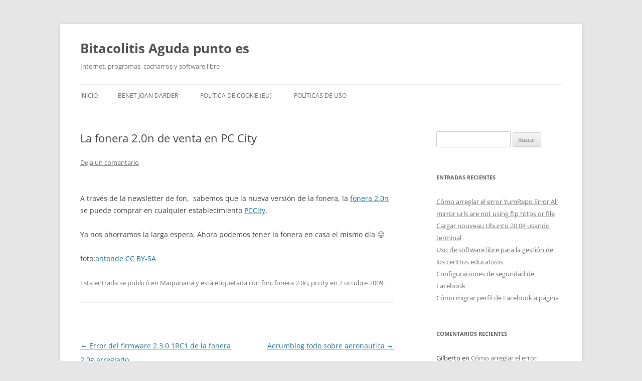

--- FILE ---
content_type: text/html; charset=UTF-8
request_url: https://weblog.benetjoandarder.es/la-fonera-2-0n-de-venta-en-pc-city.xhtml
body_size: 10108
content:
<!DOCTYPE html>
<!--[if IE 7]>
<html class="ie ie7" lang="es">
<![endif]-->
<!--[if IE 8]>
<html class="ie ie8" lang="es">
<![endif]-->
<!--[if !(IE 7) & !(IE 8)]><!-->
<html lang="es">
<!--<![endif]-->
<head>
<meta charset="UTF-8" />
<meta name="viewport" content="width=device-width, initial-scale=1.0" />
<title>La fonera 2.0n de venta en PC City - Bitacolitis Aguda punto es</title>
<link rel="profile" href="https://gmpg.org/xfn/11" />
<link rel="pingback" href="https://weblog.benetjoandarder.es/xmlrpc.php">
<!--[if lt IE 9]>
<script src="https://weblog.benetjoandarder.es/wp-content/themes/twentytwelve/js/html5.js?ver=3.7.0" type="text/javascript"></script>
<![endif]-->
<meta name='robots' content='index, follow, max-image-preview:large, max-snippet:-1, max-video-preview:-1' />

	<!-- This site is optimized with the Yoast SEO plugin v26.8 - https://yoast.com/product/yoast-seo-wordpress/ -->
	<link rel="canonical" href="https://weblog.benetjoandarder.es/la-fonera-2-0n-de-venta-en-pc-city.xhtml" />
	<meta property="og:locale" content="es_ES" />
	<meta property="og:type" content="article" />
	<meta property="og:title" content="La fonera 2.0n de venta en PC City - Bitacolitis Aguda punto es" />
	<meta property="og:description" content="A través de la newsletter de fon,  sabemos que la nueva versión de la fonera, la fonera 2.0n se puede comprar en cualquier establecimiento PCCity. Ya nos ahorramos la larga espera. Ahora podemos tener la fonera en casa el mismo dia 😛 foto:antonde CC BY-SA" />
	<meta property="og:url" content="https://weblog.benetjoandarder.es/la-fonera-2-0n-de-venta-en-pc-city.xhtml" />
	<meta property="og:site_name" content="Bitacolitis Aguda punto es" />
	<meta property="article:publisher" content="https://www.facebook.com/benetj" />
	<meta property="article:author" content="https://www.facebook.com/benetj" />
	<meta property="article:published_time" content="2009-10-01T22:06:06+00:00" />
	<meta property="og:image" content="https://farm3.static.flickr.com/2667/3861113939_3c60a4379a.jpg" />
	<meta name="author" content="benetj" />
	<meta name="twitter:card" content="summary_large_image" />
	<meta name="twitter:creator" content="@benetjdarder" />
	<meta name="twitter:site" content="@benetjdarder" />
	<meta name="twitter:label1" content="Escrito por" />
	<meta name="twitter:data1" content="benetj" />
	<script type="application/ld+json" class="yoast-schema-graph">{"@context":"https://schema.org","@graph":[{"@type":"Article","@id":"https://weblog.benetjoandarder.es/la-fonera-2-0n-de-venta-en-pc-city.xhtml#article","isPartOf":{"@id":"https://weblog.benetjoandarder.es/la-fonera-2-0n-de-venta-en-pc-city.xhtml"},"author":{"name":"benetj","@id":"https://weblog.benetjoandarder.es/#/schema/person/c1113ed516867591266d6a94f5735b27"},"headline":"La fonera 2.0n de venta en PC City","datePublished":"2009-10-01T22:06:06+00:00","mainEntityOfPage":{"@id":"https://weblog.benetjoandarder.es/la-fonera-2-0n-de-venta-en-pc-city.xhtml"},"wordCount":56,"commentCount":0,"publisher":{"@id":"https://weblog.benetjoandarder.es/#/schema/person/c1113ed516867591266d6a94f5735b27"},"image":{"@id":"https://weblog.benetjoandarder.es/la-fonera-2-0n-de-venta-en-pc-city.xhtml#primaryimage"},"thumbnailUrl":"http://farm3.static.flickr.com/2667/3861113939_3c60a4379a.jpg","keywords":["fon","fonera 2.0n","pccity"],"articleSection":["Maquinaria"],"inLanguage":"es","potentialAction":[{"@type":"CommentAction","name":"Comment","target":["https://weblog.benetjoandarder.es/la-fonera-2-0n-de-venta-en-pc-city.xhtml#respond"]}]},{"@type":"WebPage","@id":"https://weblog.benetjoandarder.es/la-fonera-2-0n-de-venta-en-pc-city.xhtml","url":"https://weblog.benetjoandarder.es/la-fonera-2-0n-de-venta-en-pc-city.xhtml","name":"La fonera 2.0n de venta en PC City - Bitacolitis Aguda punto es","isPartOf":{"@id":"https://weblog.benetjoandarder.es/#website"},"primaryImageOfPage":{"@id":"https://weblog.benetjoandarder.es/la-fonera-2-0n-de-venta-en-pc-city.xhtml#primaryimage"},"image":{"@id":"https://weblog.benetjoandarder.es/la-fonera-2-0n-de-venta-en-pc-city.xhtml#primaryimage"},"thumbnailUrl":"http://farm3.static.flickr.com/2667/3861113939_3c60a4379a.jpg","datePublished":"2009-10-01T22:06:06+00:00","inLanguage":"es","potentialAction":[{"@type":"ReadAction","target":["https://weblog.benetjoandarder.es/la-fonera-2-0n-de-venta-en-pc-city.xhtml"]}]},{"@type":"ImageObject","inLanguage":"es","@id":"https://weblog.benetjoandarder.es/la-fonera-2-0n-de-venta-en-pc-city.xhtml#primaryimage","url":"http://farm3.static.flickr.com/2667/3861113939_3c60a4379a.jpg","contentUrl":"http://farm3.static.flickr.com/2667/3861113939_3c60a4379a.jpg"},{"@type":"WebSite","@id":"https://weblog.benetjoandarder.es/#website","url":"https://weblog.benetjoandarder.es/","name":"Bitacolitis Aguda punto es","description":"Internet, programas, cacharros y software libre","publisher":{"@id":"https://weblog.benetjoandarder.es/#/schema/person/c1113ed516867591266d6a94f5735b27"},"potentialAction":[{"@type":"SearchAction","target":{"@type":"EntryPoint","urlTemplate":"https://weblog.benetjoandarder.es/?s={search_term_string}"},"query-input":{"@type":"PropertyValueSpecification","valueRequired":true,"valueName":"search_term_string"}}],"inLanguage":"es"},{"@type":["Person","Organization"],"@id":"https://weblog.benetjoandarder.es/#/schema/person/c1113ed516867591266d6a94f5735b27","name":"benetj","image":{"@type":"ImageObject","inLanguage":"es","@id":"https://weblog.benetjoandarder.es/#/schema/person/image/","url":"https://secure.gravatar.com/avatar/8b15563dfe3c761c1d51d36e4d610d22ef7a5e1e484ea7f591f7f6295fa87387?s=96&d=mm&r=g","contentUrl":"https://secure.gravatar.com/avatar/8b15563dfe3c761c1d51d36e4d610d22ef7a5e1e484ea7f591f7f6295fa87387?s=96&d=mm&r=g","caption":"benetj"},"logo":{"@id":"https://weblog.benetjoandarder.es/#/schema/person/image/"},"sameAs":["https://www.facebook.com/benetj","https://x.com/benetjdarder"],"url":"https://weblog.benetjoandarder.es/author/benetj"}]}</script>
	<!-- / Yoast SEO plugin. -->


<link rel="alternate" type="application/rss+xml" title="Bitacolitis Aguda punto es &raquo; Feed" href="https://weblog.benetjoandarder.es/feed" />
<link rel="alternate" type="application/rss+xml" title="Bitacolitis Aguda punto es &raquo; Feed de los comentarios" href="https://weblog.benetjoandarder.es/comments/feed" />
<link rel="alternate" type="application/rss+xml" title="Bitacolitis Aguda punto es &raquo; Comentario La fonera 2.0n de venta en PC City del feed" href="https://weblog.benetjoandarder.es/la-fonera-2-0n-de-venta-en-pc-city.xhtml/feed" />
<link rel="alternate" title="oEmbed (JSON)" type="application/json+oembed" href="https://weblog.benetjoandarder.es/wp-json/oembed/1.0/embed?url=https%3A%2F%2Fweblog.benetjoandarder.es%2Fla-fonera-2-0n-de-venta-en-pc-city.xhtml" />
<link rel="alternate" title="oEmbed (XML)" type="text/xml+oembed" href="https://weblog.benetjoandarder.es/wp-json/oembed/1.0/embed?url=https%3A%2F%2Fweblog.benetjoandarder.es%2Fla-fonera-2-0n-de-venta-en-pc-city.xhtml&#038;format=xml" />
<style id='wp-img-auto-sizes-contain-inline-css' type='text/css'>
img:is([sizes=auto i],[sizes^="auto," i]){contain-intrinsic-size:3000px 1500px}
/*# sourceURL=wp-img-auto-sizes-contain-inline-css */
</style>
<style id='wp-emoji-styles-inline-css' type='text/css'>

	img.wp-smiley, img.emoji {
		display: inline !important;
		border: none !important;
		box-shadow: none !important;
		height: 1em !important;
		width: 1em !important;
		margin: 0 0.07em !important;
		vertical-align: -0.1em !important;
		background: none !important;
		padding: 0 !important;
	}
/*# sourceURL=wp-emoji-styles-inline-css */
</style>
<style id='wp-block-library-inline-css' type='text/css'>
:root{--wp-block-synced-color:#7a00df;--wp-block-synced-color--rgb:122,0,223;--wp-bound-block-color:var(--wp-block-synced-color);--wp-editor-canvas-background:#ddd;--wp-admin-theme-color:#007cba;--wp-admin-theme-color--rgb:0,124,186;--wp-admin-theme-color-darker-10:#006ba1;--wp-admin-theme-color-darker-10--rgb:0,107,160.5;--wp-admin-theme-color-darker-20:#005a87;--wp-admin-theme-color-darker-20--rgb:0,90,135;--wp-admin-border-width-focus:2px}@media (min-resolution:192dpi){:root{--wp-admin-border-width-focus:1.5px}}.wp-element-button{cursor:pointer}:root .has-very-light-gray-background-color{background-color:#eee}:root .has-very-dark-gray-background-color{background-color:#313131}:root .has-very-light-gray-color{color:#eee}:root .has-very-dark-gray-color{color:#313131}:root .has-vivid-green-cyan-to-vivid-cyan-blue-gradient-background{background:linear-gradient(135deg,#00d084,#0693e3)}:root .has-purple-crush-gradient-background{background:linear-gradient(135deg,#34e2e4,#4721fb 50%,#ab1dfe)}:root .has-hazy-dawn-gradient-background{background:linear-gradient(135deg,#faaca8,#dad0ec)}:root .has-subdued-olive-gradient-background{background:linear-gradient(135deg,#fafae1,#67a671)}:root .has-atomic-cream-gradient-background{background:linear-gradient(135deg,#fdd79a,#004a59)}:root .has-nightshade-gradient-background{background:linear-gradient(135deg,#330968,#31cdcf)}:root .has-midnight-gradient-background{background:linear-gradient(135deg,#020381,#2874fc)}:root{--wp--preset--font-size--normal:16px;--wp--preset--font-size--huge:42px}.has-regular-font-size{font-size:1em}.has-larger-font-size{font-size:2.625em}.has-normal-font-size{font-size:var(--wp--preset--font-size--normal)}.has-huge-font-size{font-size:var(--wp--preset--font-size--huge)}.has-text-align-center{text-align:center}.has-text-align-left{text-align:left}.has-text-align-right{text-align:right}.has-fit-text{white-space:nowrap!important}#end-resizable-editor-section{display:none}.aligncenter{clear:both}.items-justified-left{justify-content:flex-start}.items-justified-center{justify-content:center}.items-justified-right{justify-content:flex-end}.items-justified-space-between{justify-content:space-between}.screen-reader-text{border:0;clip-path:inset(50%);height:1px;margin:-1px;overflow:hidden;padding:0;position:absolute;width:1px;word-wrap:normal!important}.screen-reader-text:focus{background-color:#ddd;clip-path:none;color:#444;display:block;font-size:1em;height:auto;left:5px;line-height:normal;padding:15px 23px 14px;text-decoration:none;top:5px;width:auto;z-index:100000}html :where(.has-border-color){border-style:solid}html :where([style*=border-top-color]){border-top-style:solid}html :where([style*=border-right-color]){border-right-style:solid}html :where([style*=border-bottom-color]){border-bottom-style:solid}html :where([style*=border-left-color]){border-left-style:solid}html :where([style*=border-width]){border-style:solid}html :where([style*=border-top-width]){border-top-style:solid}html :where([style*=border-right-width]){border-right-style:solid}html :where([style*=border-bottom-width]){border-bottom-style:solid}html :where([style*=border-left-width]){border-left-style:solid}html :where(img[class*=wp-image-]){height:auto;max-width:100%}:where(figure){margin:0 0 1em}html :where(.is-position-sticky){--wp-admin--admin-bar--position-offset:var(--wp-admin--admin-bar--height,0px)}@media screen and (max-width:600px){html :where(.is-position-sticky){--wp-admin--admin-bar--position-offset:0px}}

/*# sourceURL=wp-block-library-inline-css */
</style><style id='global-styles-inline-css' type='text/css'>
:root{--wp--preset--aspect-ratio--square: 1;--wp--preset--aspect-ratio--4-3: 4/3;--wp--preset--aspect-ratio--3-4: 3/4;--wp--preset--aspect-ratio--3-2: 3/2;--wp--preset--aspect-ratio--2-3: 2/3;--wp--preset--aspect-ratio--16-9: 16/9;--wp--preset--aspect-ratio--9-16: 9/16;--wp--preset--color--black: #000000;--wp--preset--color--cyan-bluish-gray: #abb8c3;--wp--preset--color--white: #fff;--wp--preset--color--pale-pink: #f78da7;--wp--preset--color--vivid-red: #cf2e2e;--wp--preset--color--luminous-vivid-orange: #ff6900;--wp--preset--color--luminous-vivid-amber: #fcb900;--wp--preset--color--light-green-cyan: #7bdcb5;--wp--preset--color--vivid-green-cyan: #00d084;--wp--preset--color--pale-cyan-blue: #8ed1fc;--wp--preset--color--vivid-cyan-blue: #0693e3;--wp--preset--color--vivid-purple: #9b51e0;--wp--preset--color--blue: #21759b;--wp--preset--color--dark-gray: #444;--wp--preset--color--medium-gray: #9f9f9f;--wp--preset--color--light-gray: #e6e6e6;--wp--preset--gradient--vivid-cyan-blue-to-vivid-purple: linear-gradient(135deg,rgb(6,147,227) 0%,rgb(155,81,224) 100%);--wp--preset--gradient--light-green-cyan-to-vivid-green-cyan: linear-gradient(135deg,rgb(122,220,180) 0%,rgb(0,208,130) 100%);--wp--preset--gradient--luminous-vivid-amber-to-luminous-vivid-orange: linear-gradient(135deg,rgb(252,185,0) 0%,rgb(255,105,0) 100%);--wp--preset--gradient--luminous-vivid-orange-to-vivid-red: linear-gradient(135deg,rgb(255,105,0) 0%,rgb(207,46,46) 100%);--wp--preset--gradient--very-light-gray-to-cyan-bluish-gray: linear-gradient(135deg,rgb(238,238,238) 0%,rgb(169,184,195) 100%);--wp--preset--gradient--cool-to-warm-spectrum: linear-gradient(135deg,rgb(74,234,220) 0%,rgb(151,120,209) 20%,rgb(207,42,186) 40%,rgb(238,44,130) 60%,rgb(251,105,98) 80%,rgb(254,248,76) 100%);--wp--preset--gradient--blush-light-purple: linear-gradient(135deg,rgb(255,206,236) 0%,rgb(152,150,240) 100%);--wp--preset--gradient--blush-bordeaux: linear-gradient(135deg,rgb(254,205,165) 0%,rgb(254,45,45) 50%,rgb(107,0,62) 100%);--wp--preset--gradient--luminous-dusk: linear-gradient(135deg,rgb(255,203,112) 0%,rgb(199,81,192) 50%,rgb(65,88,208) 100%);--wp--preset--gradient--pale-ocean: linear-gradient(135deg,rgb(255,245,203) 0%,rgb(182,227,212) 50%,rgb(51,167,181) 100%);--wp--preset--gradient--electric-grass: linear-gradient(135deg,rgb(202,248,128) 0%,rgb(113,206,126) 100%);--wp--preset--gradient--midnight: linear-gradient(135deg,rgb(2,3,129) 0%,rgb(40,116,252) 100%);--wp--preset--font-size--small: 13px;--wp--preset--font-size--medium: 20px;--wp--preset--font-size--large: 36px;--wp--preset--font-size--x-large: 42px;--wp--preset--spacing--20: 0.44rem;--wp--preset--spacing--30: 0.67rem;--wp--preset--spacing--40: 1rem;--wp--preset--spacing--50: 1.5rem;--wp--preset--spacing--60: 2.25rem;--wp--preset--spacing--70: 3.38rem;--wp--preset--spacing--80: 5.06rem;--wp--preset--shadow--natural: 6px 6px 9px rgba(0, 0, 0, 0.2);--wp--preset--shadow--deep: 12px 12px 50px rgba(0, 0, 0, 0.4);--wp--preset--shadow--sharp: 6px 6px 0px rgba(0, 0, 0, 0.2);--wp--preset--shadow--outlined: 6px 6px 0px -3px rgb(255, 255, 255), 6px 6px rgb(0, 0, 0);--wp--preset--shadow--crisp: 6px 6px 0px rgb(0, 0, 0);}:where(.is-layout-flex){gap: 0.5em;}:where(.is-layout-grid){gap: 0.5em;}body .is-layout-flex{display: flex;}.is-layout-flex{flex-wrap: wrap;align-items: center;}.is-layout-flex > :is(*, div){margin: 0;}body .is-layout-grid{display: grid;}.is-layout-grid > :is(*, div){margin: 0;}:where(.wp-block-columns.is-layout-flex){gap: 2em;}:where(.wp-block-columns.is-layout-grid){gap: 2em;}:where(.wp-block-post-template.is-layout-flex){gap: 1.25em;}:where(.wp-block-post-template.is-layout-grid){gap: 1.25em;}.has-black-color{color: var(--wp--preset--color--black) !important;}.has-cyan-bluish-gray-color{color: var(--wp--preset--color--cyan-bluish-gray) !important;}.has-white-color{color: var(--wp--preset--color--white) !important;}.has-pale-pink-color{color: var(--wp--preset--color--pale-pink) !important;}.has-vivid-red-color{color: var(--wp--preset--color--vivid-red) !important;}.has-luminous-vivid-orange-color{color: var(--wp--preset--color--luminous-vivid-orange) !important;}.has-luminous-vivid-amber-color{color: var(--wp--preset--color--luminous-vivid-amber) !important;}.has-light-green-cyan-color{color: var(--wp--preset--color--light-green-cyan) !important;}.has-vivid-green-cyan-color{color: var(--wp--preset--color--vivid-green-cyan) !important;}.has-pale-cyan-blue-color{color: var(--wp--preset--color--pale-cyan-blue) !important;}.has-vivid-cyan-blue-color{color: var(--wp--preset--color--vivid-cyan-blue) !important;}.has-vivid-purple-color{color: var(--wp--preset--color--vivid-purple) !important;}.has-black-background-color{background-color: var(--wp--preset--color--black) !important;}.has-cyan-bluish-gray-background-color{background-color: var(--wp--preset--color--cyan-bluish-gray) !important;}.has-white-background-color{background-color: var(--wp--preset--color--white) !important;}.has-pale-pink-background-color{background-color: var(--wp--preset--color--pale-pink) !important;}.has-vivid-red-background-color{background-color: var(--wp--preset--color--vivid-red) !important;}.has-luminous-vivid-orange-background-color{background-color: var(--wp--preset--color--luminous-vivid-orange) !important;}.has-luminous-vivid-amber-background-color{background-color: var(--wp--preset--color--luminous-vivid-amber) !important;}.has-light-green-cyan-background-color{background-color: var(--wp--preset--color--light-green-cyan) !important;}.has-vivid-green-cyan-background-color{background-color: var(--wp--preset--color--vivid-green-cyan) !important;}.has-pale-cyan-blue-background-color{background-color: var(--wp--preset--color--pale-cyan-blue) !important;}.has-vivid-cyan-blue-background-color{background-color: var(--wp--preset--color--vivid-cyan-blue) !important;}.has-vivid-purple-background-color{background-color: var(--wp--preset--color--vivid-purple) !important;}.has-black-border-color{border-color: var(--wp--preset--color--black) !important;}.has-cyan-bluish-gray-border-color{border-color: var(--wp--preset--color--cyan-bluish-gray) !important;}.has-white-border-color{border-color: var(--wp--preset--color--white) !important;}.has-pale-pink-border-color{border-color: var(--wp--preset--color--pale-pink) !important;}.has-vivid-red-border-color{border-color: var(--wp--preset--color--vivid-red) !important;}.has-luminous-vivid-orange-border-color{border-color: var(--wp--preset--color--luminous-vivid-orange) !important;}.has-luminous-vivid-amber-border-color{border-color: var(--wp--preset--color--luminous-vivid-amber) !important;}.has-light-green-cyan-border-color{border-color: var(--wp--preset--color--light-green-cyan) !important;}.has-vivid-green-cyan-border-color{border-color: var(--wp--preset--color--vivid-green-cyan) !important;}.has-pale-cyan-blue-border-color{border-color: var(--wp--preset--color--pale-cyan-blue) !important;}.has-vivid-cyan-blue-border-color{border-color: var(--wp--preset--color--vivid-cyan-blue) !important;}.has-vivid-purple-border-color{border-color: var(--wp--preset--color--vivid-purple) !important;}.has-vivid-cyan-blue-to-vivid-purple-gradient-background{background: var(--wp--preset--gradient--vivid-cyan-blue-to-vivid-purple) !important;}.has-light-green-cyan-to-vivid-green-cyan-gradient-background{background: var(--wp--preset--gradient--light-green-cyan-to-vivid-green-cyan) !important;}.has-luminous-vivid-amber-to-luminous-vivid-orange-gradient-background{background: var(--wp--preset--gradient--luminous-vivid-amber-to-luminous-vivid-orange) !important;}.has-luminous-vivid-orange-to-vivid-red-gradient-background{background: var(--wp--preset--gradient--luminous-vivid-orange-to-vivid-red) !important;}.has-very-light-gray-to-cyan-bluish-gray-gradient-background{background: var(--wp--preset--gradient--very-light-gray-to-cyan-bluish-gray) !important;}.has-cool-to-warm-spectrum-gradient-background{background: var(--wp--preset--gradient--cool-to-warm-spectrum) !important;}.has-blush-light-purple-gradient-background{background: var(--wp--preset--gradient--blush-light-purple) !important;}.has-blush-bordeaux-gradient-background{background: var(--wp--preset--gradient--blush-bordeaux) !important;}.has-luminous-dusk-gradient-background{background: var(--wp--preset--gradient--luminous-dusk) !important;}.has-pale-ocean-gradient-background{background: var(--wp--preset--gradient--pale-ocean) !important;}.has-electric-grass-gradient-background{background: var(--wp--preset--gradient--electric-grass) !important;}.has-midnight-gradient-background{background: var(--wp--preset--gradient--midnight) !important;}.has-small-font-size{font-size: var(--wp--preset--font-size--small) !important;}.has-medium-font-size{font-size: var(--wp--preset--font-size--medium) !important;}.has-large-font-size{font-size: var(--wp--preset--font-size--large) !important;}.has-x-large-font-size{font-size: var(--wp--preset--font-size--x-large) !important;}
/*# sourceURL=global-styles-inline-css */
</style>

<style id='classic-theme-styles-inline-css' type='text/css'>
/*! This file is auto-generated */
.wp-block-button__link{color:#fff;background-color:#32373c;border-radius:9999px;box-shadow:none;text-decoration:none;padding:calc(.667em + 2px) calc(1.333em + 2px);font-size:1.125em}.wp-block-file__button{background:#32373c;color:#fff;text-decoration:none}
/*# sourceURL=/wp-includes/css/classic-themes.min.css */
</style>
<link rel='stylesheet' id='twentytwelve-fonts-css' href='https://weblog.benetjoandarder.es/wp-content/themes/twentytwelve/fonts/font-open-sans.css?ver=20230328' type='text/css' media='all' />
<link rel='stylesheet' id='twentytwelve-style-css' href='https://weblog.benetjoandarder.es/wp-content/themes/twentytwelve/style.css?ver=20250715' type='text/css' media='all' />
<link rel='stylesheet' id='twentytwelve-block-style-css' href='https://weblog.benetjoandarder.es/wp-content/themes/twentytwelve/css/blocks.css?ver=20240812' type='text/css' media='all' />
<script type="text/javascript" src="https://weblog.benetjoandarder.es/wp-includes/js/jquery/jquery.min.js?ver=3.7.1" id="jquery-core-js"></script>
<script type="text/javascript" src="https://weblog.benetjoandarder.es/wp-includes/js/jquery/jquery-migrate.min.js?ver=3.4.1" id="jquery-migrate-js"></script>
<script type="text/javascript" src="https://weblog.benetjoandarder.es/wp-content/themes/twentytwelve/js/navigation.js?ver=20250303" id="twentytwelve-navigation-js" defer="defer" data-wp-strategy="defer"></script>
<link rel="https://api.w.org/" href="https://weblog.benetjoandarder.es/wp-json/" /><link rel="alternate" title="JSON" type="application/json" href="https://weblog.benetjoandarder.es/wp-json/wp/v2/posts/269" /><style type="text/css">.recentcomments a{display:inline !important;padding:0 !important;margin:0 !important;}</style></head>

<body data-rsssl=1 class="wp-singular post-template-default single single-post postid-269 single-format-standard wp-embed-responsive wp-theme-twentytwelve custom-font-enabled single-author">
<div id="page" class="hfeed site">
	<a class="screen-reader-text skip-link" href="#content">Saltar al contenido</a>
	<header id="masthead" class="site-header">
		<hgroup>
					<h1 class="site-title"><a href="https://weblog.benetjoandarder.es/" rel="home" >Bitacolitis Aguda punto es</a></h1>
			<h2 class="site-description">Internet, programas, cacharros y software libre</h2>
		</hgroup>

		<nav id="site-navigation" class="main-navigation">
			<button class="menu-toggle">Menú</button>
			<div class="nav-menu"><ul>
<li ><a href="https://weblog.benetjoandarder.es/">Inicio</a></li><li class="page_item page-item-6 page_item_has_children"><a href="https://weblog.benetjoandarder.es/benet-joan-darder">Benet Joan Darder</a>
<ul class='children'>
	<li class="page_item page-item-238"><a href="https://weblog.benetjoandarder.es/benet-joan-darder/curriculum">Currículum</a></li>
</ul>
</li>
<li class="page_item page-item-451"><a href="https://weblog.benetjoandarder.es/politica-de-cookie-eu">Política de cookie (EU)</a></li>
<li class="page_item page-item-209"><a href="https://weblog.benetjoandarder.es/politicas-de-uso">Políticas de uso</a></li>
</ul></div>
		</nav><!-- #site-navigation -->

			</header><!-- #masthead -->

	<div id="main" class="wrapper">

	<div id="primary" class="site-content">
		<div id="content" role="main">

			
				
	<article id="post-269" class="post-269 post type-post status-publish format-standard hentry category-maquinaria tag-fon tag-fonera-2-0n tag-pccity">
				<header class="entry-header">
			
						<h1 class="entry-title">La fonera 2.0n de venta en PC City</h1>
										<div class="comments-link">
					<a href="https://weblog.benetjoandarder.es/la-fonera-2-0n-de-venta-en-pc-city.xhtml#respond"><span class="leave-reply">Deja un comentario</span></a>				</div><!-- .comments-link -->
					</header><!-- .entry-header -->

				<div class="entry-content">
			<p style="text-align: center"><a title="fonera 2.0n" href="http://flickr.com/photos/27302029@N00/3861113939"><img decoding="async" class="aligncenter" src="https://farm3.static.flickr.com/2667/3861113939_3c60a4379a.jpg" alt="" /></a></p>
<p>A través de la newsletter de fon,  sabemos que la nueva versión de la fonera, la <a href="http://www.pccity.es/26/landingFon.jsp">fonera 2.0n</a> se puede comprar en cualquier establecimiento  <a href="http://www.pccity.es/">PCCity</a>.</p>
<p>Ya nos ahorramos la larga espera. Ahora podemos tener la fonera en casa el mismo dia 😛</p>
<p>foto:<a href="http://flickr.com/photos/27302029@N00">antonde</a> <a href="http://creativecommons.org/licenses/by-sa/2.0/">CC BY-SA</a></p>
					</div><!-- .entry-content -->
		
		<footer class="entry-meta">
			Esta entrada se publicó en <a href="https://weblog.benetjoandarder.es/category/bits-y-bytes/maquinaria" rel="category tag">Maquinaria</a> y está etiquetada con <a href="https://weblog.benetjoandarder.es/tag/fon" rel="tag">fon</a>, <a href="https://weblog.benetjoandarder.es/tag/fonera-2-0n" rel="tag">fonera 2.0n</a>, <a href="https://weblog.benetjoandarder.es/tag/pccity" rel="tag">pccity</a> en <a href="https://weblog.benetjoandarder.es/la-fonera-2-0n-de-venta-en-pc-city.xhtml" title="0:06" rel="bookmark"><time class="entry-date" datetime="2009-10-02T00:06:06+02:00">2 octubre 2009</time></a><span class="by-author"> por <span class="author vcard"><a class="url fn n" href="https://weblog.benetjoandarder.es/author/benetj" title="Ver todas las entradas de benetj" rel="author">benetj</a></span></span>.								</footer><!-- .entry-meta -->
	</article><!-- #post -->

				<nav class="nav-single">
					<h3 class="assistive-text">Navegación de entradas</h3>
					<span class="nav-previous"><a href="https://weblog.benetjoandarder.es/error-del-firmware-2-3-0-1rc1-de-la-fonera-2-0g-arreglado.xhtml" rel="prev"><span class="meta-nav">&larr;</span> Error del firmware 2.3.0.1RC1 de la fonera 2.0g arreglado</a></span>
					<span class="nav-next"><a href="https://weblog.benetjoandarder.es/aerumblog-todo-sobre-aeronautica.xhtml" rel="next">Aerumblog todo sobre aeronautica <span class="meta-nav">&rarr;</span></a></span>
				</nav><!-- .nav-single -->

				
<div id="comments" class="comments-area">

	
	
		<div id="respond" class="comment-respond">
		<h3 id="reply-title" class="comment-reply-title">Deja una respuesta <small><a rel="nofollow" id="cancel-comment-reply-link" href="/la-fonera-2-0n-de-venta-en-pc-city.xhtml#respond" style="display:none;">Cancelar la respuesta</a></small></h3><form action="https://weblog.benetjoandarder.es/wp-comments-post.php" method="post" id="commentform" class="comment-form"><p class="comment-notes"><span id="email-notes">Tu dirección de correo electrónico no será publicada.</span> <span class="required-field-message">Los campos obligatorios están marcados con <span class="required">*</span></span></p><p class="comment-form-comment"><label for="comment">Comentario <span class="required">*</span></label> <textarea id="comment" name="comment" cols="45" rows="8" maxlength="65525" required="required"></textarea></p><p class="comment-form-author"><label for="author">Nombre <span class="required">*</span></label> <input id="author" name="author" type="text" value="" size="30" maxlength="245" autocomplete="name" required="required" /></p>
<p class="comment-form-email"><label for="email">Correo electrónico <span class="required">*</span></label> <input id="email" name="email" type="text" value="" size="30" maxlength="100" aria-describedby="email-notes" autocomplete="email" required="required" /></p>
<p class="comment-form-url"><label for="url">Web</label> <input id="url" name="url" type="text" value="" size="30" maxlength="200" autocomplete="url" /></p>
<p class="form-submit"><input name="submit" type="submit" id="submit" class="submit" value="Publicar el comentario" /> <input type='hidden' name='comment_post_ID' value='269' id='comment_post_ID' />
<input type='hidden' name='comment_parent' id='comment_parent' value='0' />
</p>
<!-- Honeypot Antispam plugin v.1.0.5 wordpress.org/plugins/honeypot-antispam/ -->
		<p class="antispam-group antispam-group-q" style="clear: both;">
			<label>Current ye@r <span class="required">*</span></label>
			<input type="hidden" name="antspm-a" class="antispam-control antispam-control-a" value="2026" />
			<input type="text" name="antspm-q" class="antispam-control antispam-control-q" value="1.0.5" autocomplete="off" />
		</p>
		<p class="antispam-group antispam-group-e" style="display: none;">
			<label>Leave this field empty</label>
			<input type="text" name="antspm-e-email-url-website" class="antispam-control antispam-control-e" value="" autocomplete="off" />
		</p>
</form>	</div><!-- #respond -->
	
</div><!-- #comments .comments-area -->

			
		</div><!-- #content -->
	</div><!-- #primary -->


			<div id="secondary" class="widget-area" role="complementary">
			<aside id="search-2" class="widget widget_search"><form role="search" method="get" id="searchform" class="searchform" action="https://weblog.benetjoandarder.es/">
				<div>
					<label class="screen-reader-text" for="s">Buscar:</label>
					<input type="text" value="" name="s" id="s" />
					<input type="submit" id="searchsubmit" value="Buscar" />
				</div>
			</form></aside>
		<aside id="recent-posts-2" class="widget widget_recent_entries">
		<h3 class="widget-title">Entradas recientes</h3>
		<ul>
											<li>
					<a href="https://weblog.benetjoandarder.es/como-arreglar-el-error-yumrepo-error-all-mirror-urls-are-not-using-ftp-https-or-file.xhtml">Cómo arreglar el error YumRepo Error All mirror urls are not using ftp https or file</a>
									</li>
											<li>
					<a href="https://weblog.benetjoandarder.es/cargar-nouveau-ubuntu-terminal.xhtml">Cargar nouveau Ubuntu 20.04 usando terminal</a>
									</li>
											<li>
					<a href="https://weblog.benetjoandarder.es/uso-de-software-libre-para-la-gestion-de-los-centros-educativos.xhtml">Uso de software libre para la gestión de los centros educativos</a>
									</li>
											<li>
					<a href="https://weblog.benetjoandarder.es/configuraciones-seguridad-facebook.xhtml">Configuraciones de seguridad de Facebook</a>
									</li>
											<li>
					<a href="https://weblog.benetjoandarder.es/migrar-perfil-facebook-pagina.xhtml">Cómo migrar perfil de Facebook a página</a>
									</li>
					</ul>

		</aside><aside id="recent-comments-2" class="widget widget_recent_comments"><h3 class="widget-title">Comentarios recientes</h3><ul id="recentcomments"><li class="recentcomments"><span class="comment-author-link">Gilberto</span> en <a href="https://weblog.benetjoandarder.es/como-arreglar-el-error-yumrepo-error-all-mirror-urls-are-not-using-ftp-https-or-file.xhtml#comment-79">Cómo arreglar el error YumRepo Error All mirror urls are not using ftp https or file</a></li><li class="recentcomments"><span class="comment-author-link">Leonel</span> en <a href="https://weblog.benetjoandarder.es/como-arreglar-el-error-yumrepo-error-all-mirror-urls-are-not-using-ftp-https-or-file.xhtml#comment-78">Cómo arreglar el error YumRepo Error All mirror urls are not using ftp https or file</a></li><li class="recentcomments"><span class="comment-author-link">benetj</span> en <a href="https://weblog.benetjoandarder.es/como-arreglar-el-error-yumrepo-error-all-mirror-urls-are-not-using-ftp-https-or-file.xhtml#comment-77">Cómo arreglar el error YumRepo Error All mirror urls are not using ftp https or file</a></li><li class="recentcomments"><span class="comment-author-link">Eduardo Martos</span> en <a href="https://weblog.benetjoandarder.es/como-arreglar-el-error-yumrepo-error-all-mirror-urls-are-not-using-ftp-https-or-file.xhtml#comment-76">Cómo arreglar el error YumRepo Error All mirror urls are not using ftp https or file</a></li><li class="recentcomments"><span class="comment-author-link">D3rick</span> en <a href="https://weblog.benetjoandarder.es/como-arreglar-el-error-yumrepo-error-all-mirror-urls-are-not-using-ftp-https-or-file.xhtml#comment-75">Cómo arreglar el error YumRepo Error All mirror urls are not using ftp https or file</a></li></ul></aside><aside id="archives-2" class="widget widget_archive"><h3 class="widget-title">Archivos</h3>
			<ul>
					<li><a href='https://weblog.benetjoandarder.es/2021/02'>febrero 2021</a></li>
	<li><a href='https://weblog.benetjoandarder.es/2021/01'>enero 2021</a></li>
	<li><a href='https://weblog.benetjoandarder.es/2020/04'>abril 2020</a></li>
	<li><a href='https://weblog.benetjoandarder.es/2014/04'>abril 2014</a></li>
	<li><a href='https://weblog.benetjoandarder.es/2014/02'>febrero 2014</a></li>
	<li><a href='https://weblog.benetjoandarder.es/2014/01'>enero 2014</a></li>
	<li><a href='https://weblog.benetjoandarder.es/2013/12'>diciembre 2013</a></li>
	<li><a href='https://weblog.benetjoandarder.es/2013/11'>noviembre 2013</a></li>
	<li><a href='https://weblog.benetjoandarder.es/2013/04'>abril 2013</a></li>
	<li><a href='https://weblog.benetjoandarder.es/2012/10'>octubre 2012</a></li>
	<li><a href='https://weblog.benetjoandarder.es/2012/05'>mayo 2012</a></li>
	<li><a href='https://weblog.benetjoandarder.es/2011/11'>noviembre 2011</a></li>
	<li><a href='https://weblog.benetjoandarder.es/2011/01'>enero 2011</a></li>
	<li><a href='https://weblog.benetjoandarder.es/2010/03'>marzo 2010</a></li>
	<li><a href='https://weblog.benetjoandarder.es/2010/01'>enero 2010</a></li>
	<li><a href='https://weblog.benetjoandarder.es/2009/12'>diciembre 2009</a></li>
	<li><a href='https://weblog.benetjoandarder.es/2009/10'>octubre 2009</a></li>
	<li><a href='https://weblog.benetjoandarder.es/2009/09'>septiembre 2009</a></li>
	<li><a href='https://weblog.benetjoandarder.es/2009/08'>agosto 2009</a></li>
	<li><a href='https://weblog.benetjoandarder.es/2009/05'>mayo 2009</a></li>
	<li><a href='https://weblog.benetjoandarder.es/2009/04'>abril 2009</a></li>
	<li><a href='https://weblog.benetjoandarder.es/2009/03'>marzo 2009</a></li>
	<li><a href='https://weblog.benetjoandarder.es/2009/02'>febrero 2009</a></li>
	<li><a href='https://weblog.benetjoandarder.es/2009/01'>enero 2009</a></li>
	<li><a href='https://weblog.benetjoandarder.es/2008/12'>diciembre 2008</a></li>
	<li><a href='https://weblog.benetjoandarder.es/2008/10'>octubre 2008</a></li>
	<li><a href='https://weblog.benetjoandarder.es/2008/09'>septiembre 2008</a></li>
	<li><a href='https://weblog.benetjoandarder.es/2008/08'>agosto 2008</a></li>
			</ul>

			</aside><aside id="categories-2" class="widget widget_categories"><h3 class="widget-title">Categorías</h3>
			<ul>
					<li class="cat-item cat-item-2"><a href="https://weblog.benetjoandarder.es/category/bits-y-bytes">bits y bytes</a>
</li>
	<li class="cat-item cat-item-3"><a href="https://weblog.benetjoandarder.es/category/deporte">Deporte</a>
</li>
	<li class="cat-item cat-item-4"><a href="https://weblog.benetjoandarder.es/category/dia-a-dia">dia a dia</a>
</li>
	<li class="cat-item cat-item-12"><a href="https://weblog.benetjoandarder.es/category/bits-y-bytes/software/documentacion">Documentación</a>
</li>
	<li class="cat-item cat-item-5"><a href="https://weblog.benetjoandarder.es/category/eventos">Eventos</a>
</li>
	<li class="cat-item cat-item-1"><a href="https://weblog.benetjoandarder.es/category/general">General</a>
</li>
	<li class="cat-item cat-item-6"><a href="https://weblog.benetjoandarder.es/category/bits-y-bytes/maquinaria">Maquinaria</a>
</li>
	<li class="cat-item cat-item-7"><a href="https://weblog.benetjoandarder.es/category/musica">Música</a>
</li>
	<li class="cat-item cat-item-8"><a href="https://weblog.benetjoandarder.es/category/bits-y-bytes/programacion">Programación</a>
</li>
	<li class="cat-item cat-item-196"><a href="https://weblog.benetjoandarder.es/category/bits-y-bytes/sistemas">Sistemas</a>
</li>
	<li class="cat-item cat-item-10"><a href="https://weblog.benetjoandarder.es/category/bits-y-bytes/software">Software</a>
</li>
	<li class="cat-item cat-item-11"><a href="https://weblog.benetjoandarder.es/category/videos">videos</a>
</li>
			</ul>

			</aside><aside id="meta-2" class="widget widget_meta"><h3 class="widget-title">Meta</h3>
		<ul>
						<li><a rel="nofollow" href="https://weblog.benetjoandarder.es/wp-login.php">Acceder</a></li>
			<li><a href="https://weblog.benetjoandarder.es/feed">Feed de entradas</a></li>
			<li><a href="https://weblog.benetjoandarder.es/comments/feed">Feed de comentarios</a></li>

			<li><a href="https://es.wordpress.org/">WordPress.org</a></li>
		</ul>

		</aside>		</div><!-- #secondary -->
		</div><!-- #main .wrapper -->
	<footer id="colophon" role="contentinfo">
		<div class="site-info">
									<a href="https://es.wordpress.org/" class="imprint" title="Plataforma semántica de publicación personal">
				Funciona gracias a WordPress			</a>
		</div><!-- .site-info -->
	</footer><!-- #colophon -->
</div><!-- #page -->

<script type="speculationrules">
{"prefetch":[{"source":"document","where":{"and":[{"href_matches":"/*"},{"not":{"href_matches":["/wp-*.php","/wp-admin/*","/wp-content/uploads/sites/4/*","/wp-content/*","/wp-content/plugins/*","/wp-content/themes/twentytwelve/*","/*\\?(.+)"]}},{"not":{"selector_matches":"a[rel~=\"nofollow\"]"}},{"not":{"selector_matches":".no-prefetch, .no-prefetch a"}}]},"eagerness":"conservative"}]}
</script>
<script type="text/javascript" src="https://weblog.benetjoandarder.es/wp-content/plugins/honeypot-antispam/js/honeypot-antispam.js?ver=1.0.5" id="honeypot-antispam-script-js"></script>
<script type="text/javascript" src="https://weblog.benetjoandarder.es/wp-includes/js/comment-reply.min.js?ver=0549ec8ebca519241ad7609879952122" id="comment-reply-js" async="async" data-wp-strategy="async" fetchpriority="low"></script>
<script id="wp-emoji-settings" type="application/json">
{"baseUrl":"https://s.w.org/images/core/emoji/17.0.2/72x72/","ext":".png","svgUrl":"https://s.w.org/images/core/emoji/17.0.2/svg/","svgExt":".svg","source":{"concatemoji":"https://weblog.benetjoandarder.es/wp-includes/js/wp-emoji-release.min.js?ver=0549ec8ebca519241ad7609879952122"}}
</script>
<script type="module">
/* <![CDATA[ */
/*! This file is auto-generated */
const a=JSON.parse(document.getElementById("wp-emoji-settings").textContent),o=(window._wpemojiSettings=a,"wpEmojiSettingsSupports"),s=["flag","emoji"];function i(e){try{var t={supportTests:e,timestamp:(new Date).valueOf()};sessionStorage.setItem(o,JSON.stringify(t))}catch(e){}}function c(e,t,n){e.clearRect(0,0,e.canvas.width,e.canvas.height),e.fillText(t,0,0);t=new Uint32Array(e.getImageData(0,0,e.canvas.width,e.canvas.height).data);e.clearRect(0,0,e.canvas.width,e.canvas.height),e.fillText(n,0,0);const a=new Uint32Array(e.getImageData(0,0,e.canvas.width,e.canvas.height).data);return t.every((e,t)=>e===a[t])}function p(e,t){e.clearRect(0,0,e.canvas.width,e.canvas.height),e.fillText(t,0,0);var n=e.getImageData(16,16,1,1);for(let e=0;e<n.data.length;e++)if(0!==n.data[e])return!1;return!0}function u(e,t,n,a){switch(t){case"flag":return n(e,"\ud83c\udff3\ufe0f\u200d\u26a7\ufe0f","\ud83c\udff3\ufe0f\u200b\u26a7\ufe0f")?!1:!n(e,"\ud83c\udde8\ud83c\uddf6","\ud83c\udde8\u200b\ud83c\uddf6")&&!n(e,"\ud83c\udff4\udb40\udc67\udb40\udc62\udb40\udc65\udb40\udc6e\udb40\udc67\udb40\udc7f","\ud83c\udff4\u200b\udb40\udc67\u200b\udb40\udc62\u200b\udb40\udc65\u200b\udb40\udc6e\u200b\udb40\udc67\u200b\udb40\udc7f");case"emoji":return!a(e,"\ud83e\u1fac8")}return!1}function f(e,t,n,a){let r;const o=(r="undefined"!=typeof WorkerGlobalScope&&self instanceof WorkerGlobalScope?new OffscreenCanvas(300,150):document.createElement("canvas")).getContext("2d",{willReadFrequently:!0}),s=(o.textBaseline="top",o.font="600 32px Arial",{});return e.forEach(e=>{s[e]=t(o,e,n,a)}),s}function r(e){var t=document.createElement("script");t.src=e,t.defer=!0,document.head.appendChild(t)}a.supports={everything:!0,everythingExceptFlag:!0},new Promise(t=>{let n=function(){try{var e=JSON.parse(sessionStorage.getItem(o));if("object"==typeof e&&"number"==typeof e.timestamp&&(new Date).valueOf()<e.timestamp+604800&&"object"==typeof e.supportTests)return e.supportTests}catch(e){}return null}();if(!n){if("undefined"!=typeof Worker&&"undefined"!=typeof OffscreenCanvas&&"undefined"!=typeof URL&&URL.createObjectURL&&"undefined"!=typeof Blob)try{var e="postMessage("+f.toString()+"("+[JSON.stringify(s),u.toString(),c.toString(),p.toString()].join(",")+"));",a=new Blob([e],{type:"text/javascript"});const r=new Worker(URL.createObjectURL(a),{name:"wpTestEmojiSupports"});return void(r.onmessage=e=>{i(n=e.data),r.terminate(),t(n)})}catch(e){}i(n=f(s,u,c,p))}t(n)}).then(e=>{for(const n in e)a.supports[n]=e[n],a.supports.everything=a.supports.everything&&a.supports[n],"flag"!==n&&(a.supports.everythingExceptFlag=a.supports.everythingExceptFlag&&a.supports[n]);var t;a.supports.everythingExceptFlag=a.supports.everythingExceptFlag&&!a.supports.flag,a.supports.everything||((t=a.source||{}).concatemoji?r(t.concatemoji):t.wpemoji&&t.twemoji&&(r(t.twemoji),r(t.wpemoji)))});
//# sourceURL=https://weblog.benetjoandarder.es/wp-includes/js/wp-emoji-loader.min.js
/* ]]> */
</script>
</body>
</html>
